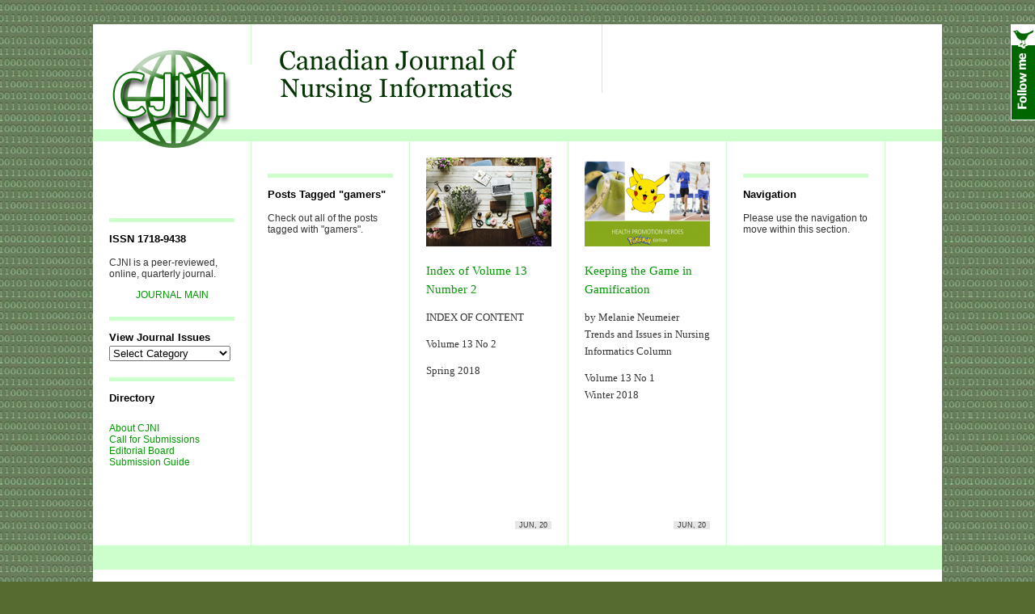

--- FILE ---
content_type: text/html; charset=UTF-8
request_url: https://cjni.net/journal/?tag=gamers
body_size: 6239
content:
<!DOCTYPE html PUBLIC "-//W3C//DTD XHTML 1.0 Strict//EN" "http://www.w3.org/TR/xhtml1/DTD/xhtml1-strict.dtd">
<html xmlns="http://www.w3.org/1999/xhtml" dir="ltr" xml:lang="en-US">
<head>
    <meta http-equiv="Content-Type" content="text/html; charset=UTF-8" />
	<title>
        gamers | Canadian Journal of Nursing Informatics    </title>
    <meta http-equiv="Content-language" content="en-US" />
    <link rel="profile" href="http://gmpg.org/xfn/11" />
    <link rel="shortcut icon" href="https://cjni.net/journal/wp-content/themes/suburbia/images/favico.ico" type="image/x-icon" />
    <link rel="stylesheet" type="text/css" media="all" href="https://cjni.net/journal/wp-content/themes/suburbia/style.css" />
    <!--[if IE]><link rel="stylesheet" type="text/css" media="all" href="https://cjni.net/journal/wp-content/themes/suburbia/ie.css" /><![endif]-->
    <link rel="pingback" href="https://cjni.net/journal/xmlrpc.php" />
    <link rel="alternate" type="application/rss+xml" title="RSS 2.0" href="https://cjni.net/journal/?feed=rss2" />
    <link rel="alternate" type="text/xml" title="RSS .92" href="https://cjni.net/journal/?feed=rss"/>
    <link rel="alternate" type="application/atom+xml" title="Atom 0.3" href="https://cjni.net/journal/?feed=atom" />
        <meta name='robots' content='max-image-preview:large' />
<link rel='dns-prefetch' href='//static.addtoany.com' />
<link rel="alternate" type="application/rss+xml" title="Canadian Journal of Nursing Informatics &raquo; gamers Tag Feed" href="https://cjni.net/journal/?feed=rss2&#038;tag=gamers" />
<script type="text/javascript">
window._wpemojiSettings = {"baseUrl":"https:\/\/s.w.org\/images\/core\/emoji\/14.0.0\/72x72\/","ext":".png","svgUrl":"https:\/\/s.w.org\/images\/core\/emoji\/14.0.0\/svg\/","svgExt":".svg","source":{"concatemoji":"https:\/\/cjni.net\/journal\/wp-includes\/js\/wp-emoji-release.min.js?ver=6.2.8"}};
/*! This file is auto-generated */
!function(e,a,t){var n,r,o,i=a.createElement("canvas"),p=i.getContext&&i.getContext("2d");function s(e,t){p.clearRect(0,0,i.width,i.height),p.fillText(e,0,0);e=i.toDataURL();return p.clearRect(0,0,i.width,i.height),p.fillText(t,0,0),e===i.toDataURL()}function c(e){var t=a.createElement("script");t.src=e,t.defer=t.type="text/javascript",a.getElementsByTagName("head")[0].appendChild(t)}for(o=Array("flag","emoji"),t.supports={everything:!0,everythingExceptFlag:!0},r=0;r<o.length;r++)t.supports[o[r]]=function(e){if(p&&p.fillText)switch(p.textBaseline="top",p.font="600 32px Arial",e){case"flag":return s("\ud83c\udff3\ufe0f\u200d\u26a7\ufe0f","\ud83c\udff3\ufe0f\u200b\u26a7\ufe0f")?!1:!s("\ud83c\uddfa\ud83c\uddf3","\ud83c\uddfa\u200b\ud83c\uddf3")&&!s("\ud83c\udff4\udb40\udc67\udb40\udc62\udb40\udc65\udb40\udc6e\udb40\udc67\udb40\udc7f","\ud83c\udff4\u200b\udb40\udc67\u200b\udb40\udc62\u200b\udb40\udc65\u200b\udb40\udc6e\u200b\udb40\udc67\u200b\udb40\udc7f");case"emoji":return!s("\ud83e\udef1\ud83c\udffb\u200d\ud83e\udef2\ud83c\udfff","\ud83e\udef1\ud83c\udffb\u200b\ud83e\udef2\ud83c\udfff")}return!1}(o[r]),t.supports.everything=t.supports.everything&&t.supports[o[r]],"flag"!==o[r]&&(t.supports.everythingExceptFlag=t.supports.everythingExceptFlag&&t.supports[o[r]]);t.supports.everythingExceptFlag=t.supports.everythingExceptFlag&&!t.supports.flag,t.DOMReady=!1,t.readyCallback=function(){t.DOMReady=!0},t.supports.everything||(n=function(){t.readyCallback()},a.addEventListener?(a.addEventListener("DOMContentLoaded",n,!1),e.addEventListener("load",n,!1)):(e.attachEvent("onload",n),a.attachEvent("onreadystatechange",function(){"complete"===a.readyState&&t.readyCallback()})),(e=t.source||{}).concatemoji?c(e.concatemoji):e.wpemoji&&e.twemoji&&(c(e.twemoji),c(e.wpemoji)))}(window,document,window._wpemojiSettings);
</script>
<style type="text/css">
img.wp-smiley,
img.emoji {
	display: inline !important;
	border: none !important;
	box-shadow: none !important;
	height: 1em !important;
	width: 1em !important;
	margin: 0 0.07em !important;
	vertical-align: -0.1em !important;
	background: none !important;
	padding: 0 !important;
}
</style>
	<link rel='stylesheet' id='sociablecss-css' href='https://cjni.net/journal/wp-content/plugins/sociable/css/sociable.css?ver=6.2.8' type='text/css' media='all' />
<link rel='stylesheet' id='wp-block-library-css' href='https://cjni.net/journal/wp-includes/css/dist/block-library/style.min.css?ver=6.2.8' type='text/css' media='all' />
<link rel='stylesheet' id='classic-theme-styles-css' href='https://cjni.net/journal/wp-includes/css/classic-themes.min.css?ver=6.2.8' type='text/css' media='all' />
<style id='global-styles-inline-css' type='text/css'>
body{--wp--preset--color--black: #000000;--wp--preset--color--cyan-bluish-gray: #abb8c3;--wp--preset--color--white: #ffffff;--wp--preset--color--pale-pink: #f78da7;--wp--preset--color--vivid-red: #cf2e2e;--wp--preset--color--luminous-vivid-orange: #ff6900;--wp--preset--color--luminous-vivid-amber: #fcb900;--wp--preset--color--light-green-cyan: #7bdcb5;--wp--preset--color--vivid-green-cyan: #00d084;--wp--preset--color--pale-cyan-blue: #8ed1fc;--wp--preset--color--vivid-cyan-blue: #0693e3;--wp--preset--color--vivid-purple: #9b51e0;--wp--preset--gradient--vivid-cyan-blue-to-vivid-purple: linear-gradient(135deg,rgba(6,147,227,1) 0%,rgb(155,81,224) 100%);--wp--preset--gradient--light-green-cyan-to-vivid-green-cyan: linear-gradient(135deg,rgb(122,220,180) 0%,rgb(0,208,130) 100%);--wp--preset--gradient--luminous-vivid-amber-to-luminous-vivid-orange: linear-gradient(135deg,rgba(252,185,0,1) 0%,rgba(255,105,0,1) 100%);--wp--preset--gradient--luminous-vivid-orange-to-vivid-red: linear-gradient(135deg,rgba(255,105,0,1) 0%,rgb(207,46,46) 100%);--wp--preset--gradient--very-light-gray-to-cyan-bluish-gray: linear-gradient(135deg,rgb(238,238,238) 0%,rgb(169,184,195) 100%);--wp--preset--gradient--cool-to-warm-spectrum: linear-gradient(135deg,rgb(74,234,220) 0%,rgb(151,120,209) 20%,rgb(207,42,186) 40%,rgb(238,44,130) 60%,rgb(251,105,98) 80%,rgb(254,248,76) 100%);--wp--preset--gradient--blush-light-purple: linear-gradient(135deg,rgb(255,206,236) 0%,rgb(152,150,240) 100%);--wp--preset--gradient--blush-bordeaux: linear-gradient(135deg,rgb(254,205,165) 0%,rgb(254,45,45) 50%,rgb(107,0,62) 100%);--wp--preset--gradient--luminous-dusk: linear-gradient(135deg,rgb(255,203,112) 0%,rgb(199,81,192) 50%,rgb(65,88,208) 100%);--wp--preset--gradient--pale-ocean: linear-gradient(135deg,rgb(255,245,203) 0%,rgb(182,227,212) 50%,rgb(51,167,181) 100%);--wp--preset--gradient--electric-grass: linear-gradient(135deg,rgb(202,248,128) 0%,rgb(113,206,126) 100%);--wp--preset--gradient--midnight: linear-gradient(135deg,rgb(2,3,129) 0%,rgb(40,116,252) 100%);--wp--preset--duotone--dark-grayscale: url('#wp-duotone-dark-grayscale');--wp--preset--duotone--grayscale: url('#wp-duotone-grayscale');--wp--preset--duotone--purple-yellow: url('#wp-duotone-purple-yellow');--wp--preset--duotone--blue-red: url('#wp-duotone-blue-red');--wp--preset--duotone--midnight: url('#wp-duotone-midnight');--wp--preset--duotone--magenta-yellow: url('#wp-duotone-magenta-yellow');--wp--preset--duotone--purple-green: url('#wp-duotone-purple-green');--wp--preset--duotone--blue-orange: url('#wp-duotone-blue-orange');--wp--preset--font-size--small: 13px;--wp--preset--font-size--medium: 20px;--wp--preset--font-size--large: 36px;--wp--preset--font-size--x-large: 42px;--wp--preset--spacing--20: 0.44rem;--wp--preset--spacing--30: 0.67rem;--wp--preset--spacing--40: 1rem;--wp--preset--spacing--50: 1.5rem;--wp--preset--spacing--60: 2.25rem;--wp--preset--spacing--70: 3.38rem;--wp--preset--spacing--80: 5.06rem;--wp--preset--shadow--natural: 6px 6px 9px rgba(0, 0, 0, 0.2);--wp--preset--shadow--deep: 12px 12px 50px rgba(0, 0, 0, 0.4);--wp--preset--shadow--sharp: 6px 6px 0px rgba(0, 0, 0, 0.2);--wp--preset--shadow--outlined: 6px 6px 0px -3px rgba(255, 255, 255, 1), 6px 6px rgba(0, 0, 0, 1);--wp--preset--shadow--crisp: 6px 6px 0px rgba(0, 0, 0, 1);}:where(.is-layout-flex){gap: 0.5em;}body .is-layout-flow > .alignleft{float: left;margin-inline-start: 0;margin-inline-end: 2em;}body .is-layout-flow > .alignright{float: right;margin-inline-start: 2em;margin-inline-end: 0;}body .is-layout-flow > .aligncenter{margin-left: auto !important;margin-right: auto !important;}body .is-layout-constrained > .alignleft{float: left;margin-inline-start: 0;margin-inline-end: 2em;}body .is-layout-constrained > .alignright{float: right;margin-inline-start: 2em;margin-inline-end: 0;}body .is-layout-constrained > .aligncenter{margin-left: auto !important;margin-right: auto !important;}body .is-layout-constrained > :where(:not(.alignleft):not(.alignright):not(.alignfull)){max-width: var(--wp--style--global--content-size);margin-left: auto !important;margin-right: auto !important;}body .is-layout-constrained > .alignwide{max-width: var(--wp--style--global--wide-size);}body .is-layout-flex{display: flex;}body .is-layout-flex{flex-wrap: wrap;align-items: center;}body .is-layout-flex > *{margin: 0;}:where(.wp-block-columns.is-layout-flex){gap: 2em;}.has-black-color{color: var(--wp--preset--color--black) !important;}.has-cyan-bluish-gray-color{color: var(--wp--preset--color--cyan-bluish-gray) !important;}.has-white-color{color: var(--wp--preset--color--white) !important;}.has-pale-pink-color{color: var(--wp--preset--color--pale-pink) !important;}.has-vivid-red-color{color: var(--wp--preset--color--vivid-red) !important;}.has-luminous-vivid-orange-color{color: var(--wp--preset--color--luminous-vivid-orange) !important;}.has-luminous-vivid-amber-color{color: var(--wp--preset--color--luminous-vivid-amber) !important;}.has-light-green-cyan-color{color: var(--wp--preset--color--light-green-cyan) !important;}.has-vivid-green-cyan-color{color: var(--wp--preset--color--vivid-green-cyan) !important;}.has-pale-cyan-blue-color{color: var(--wp--preset--color--pale-cyan-blue) !important;}.has-vivid-cyan-blue-color{color: var(--wp--preset--color--vivid-cyan-blue) !important;}.has-vivid-purple-color{color: var(--wp--preset--color--vivid-purple) !important;}.has-black-background-color{background-color: var(--wp--preset--color--black) !important;}.has-cyan-bluish-gray-background-color{background-color: var(--wp--preset--color--cyan-bluish-gray) !important;}.has-white-background-color{background-color: var(--wp--preset--color--white) !important;}.has-pale-pink-background-color{background-color: var(--wp--preset--color--pale-pink) !important;}.has-vivid-red-background-color{background-color: var(--wp--preset--color--vivid-red) !important;}.has-luminous-vivid-orange-background-color{background-color: var(--wp--preset--color--luminous-vivid-orange) !important;}.has-luminous-vivid-amber-background-color{background-color: var(--wp--preset--color--luminous-vivid-amber) !important;}.has-light-green-cyan-background-color{background-color: var(--wp--preset--color--light-green-cyan) !important;}.has-vivid-green-cyan-background-color{background-color: var(--wp--preset--color--vivid-green-cyan) !important;}.has-pale-cyan-blue-background-color{background-color: var(--wp--preset--color--pale-cyan-blue) !important;}.has-vivid-cyan-blue-background-color{background-color: var(--wp--preset--color--vivid-cyan-blue) !important;}.has-vivid-purple-background-color{background-color: var(--wp--preset--color--vivid-purple) !important;}.has-black-border-color{border-color: var(--wp--preset--color--black) !important;}.has-cyan-bluish-gray-border-color{border-color: var(--wp--preset--color--cyan-bluish-gray) !important;}.has-white-border-color{border-color: var(--wp--preset--color--white) !important;}.has-pale-pink-border-color{border-color: var(--wp--preset--color--pale-pink) !important;}.has-vivid-red-border-color{border-color: var(--wp--preset--color--vivid-red) !important;}.has-luminous-vivid-orange-border-color{border-color: var(--wp--preset--color--luminous-vivid-orange) !important;}.has-luminous-vivid-amber-border-color{border-color: var(--wp--preset--color--luminous-vivid-amber) !important;}.has-light-green-cyan-border-color{border-color: var(--wp--preset--color--light-green-cyan) !important;}.has-vivid-green-cyan-border-color{border-color: var(--wp--preset--color--vivid-green-cyan) !important;}.has-pale-cyan-blue-border-color{border-color: var(--wp--preset--color--pale-cyan-blue) !important;}.has-vivid-cyan-blue-border-color{border-color: var(--wp--preset--color--vivid-cyan-blue) !important;}.has-vivid-purple-border-color{border-color: var(--wp--preset--color--vivid-purple) !important;}.has-vivid-cyan-blue-to-vivid-purple-gradient-background{background: var(--wp--preset--gradient--vivid-cyan-blue-to-vivid-purple) !important;}.has-light-green-cyan-to-vivid-green-cyan-gradient-background{background: var(--wp--preset--gradient--light-green-cyan-to-vivid-green-cyan) !important;}.has-luminous-vivid-amber-to-luminous-vivid-orange-gradient-background{background: var(--wp--preset--gradient--luminous-vivid-amber-to-luminous-vivid-orange) !important;}.has-luminous-vivid-orange-to-vivid-red-gradient-background{background: var(--wp--preset--gradient--luminous-vivid-orange-to-vivid-red) !important;}.has-very-light-gray-to-cyan-bluish-gray-gradient-background{background: var(--wp--preset--gradient--very-light-gray-to-cyan-bluish-gray) !important;}.has-cool-to-warm-spectrum-gradient-background{background: var(--wp--preset--gradient--cool-to-warm-spectrum) !important;}.has-blush-light-purple-gradient-background{background: var(--wp--preset--gradient--blush-light-purple) !important;}.has-blush-bordeaux-gradient-background{background: var(--wp--preset--gradient--blush-bordeaux) !important;}.has-luminous-dusk-gradient-background{background: var(--wp--preset--gradient--luminous-dusk) !important;}.has-pale-ocean-gradient-background{background: var(--wp--preset--gradient--pale-ocean) !important;}.has-electric-grass-gradient-background{background: var(--wp--preset--gradient--electric-grass) !important;}.has-midnight-gradient-background{background: var(--wp--preset--gradient--midnight) !important;}.has-small-font-size{font-size: var(--wp--preset--font-size--small) !important;}.has-medium-font-size{font-size: var(--wp--preset--font-size--medium) !important;}.has-large-font-size{font-size: var(--wp--preset--font-size--large) !important;}.has-x-large-font-size{font-size: var(--wp--preset--font-size--x-large) !important;}
.wp-block-navigation a:where(:not(.wp-element-button)){color: inherit;}
:where(.wp-block-columns.is-layout-flex){gap: 2em;}
.wp-block-pullquote{font-size: 1.5em;line-height: 1.6;}
</style>
<link rel='stylesheet' id='wp-pagenavi-css' href='https://cjni.net/journal/wp-content/themes/suburbia/pagenavi-css.css?ver=2.70' type='text/css' media='all' />
<link rel='stylesheet' id='addtoany-css' href='https://cjni.net/journal/wp-content/plugins/add-to-any/addtoany.min.css?ver=1.16' type='text/css' media='all' />
<script type='text/javascript' src='https://cjni.net/journal/wp-includes/js/jquery/jquery.min.js?ver=3.6.4' id='jquery-core-js'></script>
<script type='text/javascript' src='https://cjni.net/journal/wp-includes/js/jquery/jquery-migrate.min.js?ver=3.4.0' id='jquery-migrate-js'></script>
<script type='text/javascript' src='https://cjni.net/journal/wp-content/plugins/sociable/js/sociable.js?ver=6.2.8' id='sociable-js'></script>
<script type='text/javascript' src='https://cjni.net/journal/wp-content/plugins/sociable/js/vuible.js?ver=6.2.8' id='vuible-js'></script>
<script type='text/javascript' src='https://cjni.net/journal/wp-content/plugins/sociable/js/addtofavorites.js?ver=6.2.8' id='addtofavourites-js'></script>
<script type='text/javascript' src='https://cjni.net/journal/wp-content/themes/suburbia/js/jquery.lazyload.mini.js?ver=6.2.8' id='lazyload-js'></script>
<script type='text/javascript' src='https://cjni.net/journal/wp-content/themes/suburbia/js/script.js?ver=6.2.8' id='script-js'></script>
<script type='text/javascript' id='addtoany-core-js-before'>
window.a2a_config=window.a2a_config||{};a2a_config.callbacks=[];a2a_config.overlays=[];a2a_config.templates={};
</script>
<script type='text/javascript' defer src='https://static.addtoany.com/menu/page.js' id='addtoany-core-js'></script>
<script type='text/javascript' defer src='https://cjni.net/journal/wp-content/plugins/add-to-any/addtoany.min.js?ver=1.1' id='addtoany-jquery-js'></script>
<script type='text/javascript' src='http://www.google.com/jsapi?ver=6.2.8' id='jsapi-js'></script>
<link rel="https://api.w.org/" href="https://cjni.net/journal/index.php?rest_route=/" /><link rel="alternate" type="application/json" href="https://cjni.net/journal/index.php?rest_route=/wp/v2/tags/1164" /><link rel="EditURI" type="application/rsd+xml" title="RSD" href="https://cjni.net/journal/xmlrpc.php?rsd" />
<link rel="wlwmanifest" type="application/wlwmanifest+xml" href="https://cjni.net/journal/wp-includes/wlwmanifest.xml" />
<meta name="generator" content="WordPress 6.2.8" />
<script type='text/javascript'>var base_url_sociable = 'https://cjni.net/journal/wp-content/plugins/sociable/'</script><script type='text/javascript' src='http://apis.google.com/js/plusone.js'></script>
 		<!-- by Twitter Follow Me Box v1.1 -->
 		<script type="text/javascript">
 			//<![CDATA[
  			jQuery(document).ready(function(){
    			jQuery("body").append("<div id=\"tfmBox\"></div>");
    			jQuery("#tfmBox").css({'position' : 'fixed', 'top' : '30px', 'width' : '30px', 'height' : '119px', 'z-index' : '1000', 'cursor' : 'pointer', 'background' : '#006600 url(https://cjni.net/journal/wp-content/plugins/twitter-follow-me-box/follow-me.png) no-repeat scroll left top', 'right' : '0'});
    			jQuery("#tfmBox").click(function () { 
			      window.open('http://twitter.com/CJNI_Journal/');
    			});
    		});
    		//]]>
  		</script>
		<!-- /by Twitter Follow Me Box -->
 	<style type="text/css" id="custom-background-css">
body.custom-background { background-color: #556B2F; background-image: url("https://cjni.net/journal/wp-content/uploads/2011/12/green-150x1501.png"); background-position: left top; background-size: auto; background-repeat: repeat; background-attachment: scroll; }
</style>
	</head>
<body>
	<div id="wrapper">
		<div class="header clear">


        		        		<a href="https://cjni.net/journal/"><img src="http://cjni.net/cjni_title.png" alt="Canadian Journal of Nursing Informatics" /></a>        		
        					
			
			
			
            <div class="desc">
            					                
                            </div>
            <div class="space">
               	

		    	        		        		<a href="https://cjni.net/journal/"><img src="http://cjni.net/cjni_logo.png" class="dem-home" width="155" height="155" /></a>       		
		        		

							</div>
		</div>
        <div class="middle clear">

	<div class="aside"style="border-bottom: 1px solid #e0e0e0 !important; border-top: none !important;">
    <div class="logo-space"></div>
    <h3 class="sidebar-left">ISSN 1718-9438</h3>			<div class="textwidget"><p>CJNI is a peer-reviewed, online, quarterly journal. </p>
<p><center><a href="http://cjni.net/journal/"> JOURNAL MAIN</a></center></p>
</div>
		<h3 class="sidebar-left">View Journal Issues</h3><form action="https://cjni.net/journal" method="get"><label class="screen-reader-text" for="cat">View Journal Issues</label><select  name='cat' id='cat' class='postform'>
	<option value='-1'>Select Category</option>
	<option class="level-0" value="1">Current Issue</option>
	<option class="level-0" value="6">Volume 1 2006</option>
	<option class="level-1" value="21">&nbsp;&nbsp;&nbsp;Volume 1 No 1</option>
	<option class="level-1" value="95">&nbsp;&nbsp;&nbsp;Volume 1 No 2</option>
	<option class="level-1" value="108">&nbsp;&nbsp;&nbsp;Volume 1 No 3</option>
	<option class="level-0" value="888">Volume 10 2015</option>
	<option class="level-1" value="889">&nbsp;&nbsp;&nbsp;Volume 10 No 1 &amp; 2</option>
	<option class="level-1" value="908">&nbsp;&nbsp;&nbsp;Volume 10 No 3 &amp; 4</option>
	<option class="level-0" value="952">Volume 11 2016</option>
	<option class="level-1" value="953">&nbsp;&nbsp;&nbsp;Volume 11 No 1</option>
	<option class="level-1" value="974">&nbsp;&nbsp;&nbsp;Volume 11 No 2</option>
	<option class="level-1" value="1017">&nbsp;&nbsp;&nbsp;Volume 11 No 3</option>
	<option class="level-1" value="1038">&nbsp;&nbsp;&nbsp;Volume 11 No 4</option>
	<option class="level-0" value="1073">Volume 12 2017</option>
	<option class="level-1" value="1074">&nbsp;&nbsp;&nbsp;Volume 12 No 1 &amp; 2</option>
	<option class="level-0" value="1096">Volume 13 2018</option>
	<option class="level-1" value="1097">&nbsp;&nbsp;&nbsp;Volume 13 No 1</option>
	<option class="level-1" value="1155">&nbsp;&nbsp;&nbsp;Volume 13 No 2</option>
	<option class="level-1" value="1209">&nbsp;&nbsp;&nbsp;Volume 13 No 3/4</option>
	<option class="level-0" value="1235">Volume 14 2019</option>
	<option class="level-1" value="1236">&nbsp;&nbsp;&nbsp;Volume 14 No 1 &#8211; 2</option>
	<option class="level-1" value="1277">&nbsp;&nbsp;&nbsp;Volume 14 No 3</option>
	<option class="level-1" value="1303">&nbsp;&nbsp;&nbsp;Volume 14 No 4</option>
	<option class="level-0" value="1322">Volume 15 2020</option>
	<option class="level-1" value="1323">&nbsp;&nbsp;&nbsp;Volume 15 No 1</option>
	<option class="level-1" value="1347">&nbsp;&nbsp;&nbsp;Volume 15 No 2</option>
	<option class="level-1" value="1523">&nbsp;&nbsp;&nbsp;Volume 15 No 3</option>
	<option class="level-1" value="1555">&nbsp;&nbsp;&nbsp;Volume 15 No 4</option>
	<option class="level-0" value="1577">Volume 16 2021</option>
	<option class="level-1" value="1578">&nbsp;&nbsp;&nbsp;Volume 16 No 1</option>
	<option class="level-1" value="1610">&nbsp;&nbsp;&nbsp;Volume 16 No 2</option>
	<option class="level-1" value="1659">&nbsp;&nbsp;&nbsp;Volume 16 No 3-4</option>
	<option class="level-0" value="1690">Volume 17 2022</option>
	<option class="level-1" value="1691">&nbsp;&nbsp;&nbsp;Volume 17 No 1</option>
	<option class="level-1" value="1706">&nbsp;&nbsp;&nbsp;Volume 17 No 2</option>
	<option class="level-1" value="1730">&nbsp;&nbsp;&nbsp;Volume 17 No 3-4</option>
	<option class="level-0" value="1781">Volume 18 2023</option>
	<option class="level-1" value="1782">&nbsp;&nbsp;&nbsp;Volume 18 No 1</option>
	<option class="level-1" value="1833">&nbsp;&nbsp;&nbsp;Volume 18 No 2</option>
	<option class="level-1" value="1869">&nbsp;&nbsp;&nbsp;Volume 18 No 3-4</option>
	<option class="level-0" value="1911">Volume 19 2024</option>
	<option class="level-1" value="1912">&nbsp;&nbsp;&nbsp;Volume 19 No 1</option>
	<option class="level-1" value="1942">&nbsp;&nbsp;&nbsp;Volume 19 No 2</option>
	<option class="level-1" value="1983">&nbsp;&nbsp;&nbsp;Volume 19 No 3</option>
	<option class="level-1" value="2012">&nbsp;&nbsp;&nbsp;Volume 19 No 4</option>
	<option class="level-0" value="128">Volume 2 2007</option>
	<option class="level-1" value="129">&nbsp;&nbsp;&nbsp;Volume 2 No 1</option>
	<option class="level-1" value="144">&nbsp;&nbsp;&nbsp;Volume 2 No 2</option>
	<option class="level-1" value="150">&nbsp;&nbsp;&nbsp;Volume 2 No 3</option>
	<option class="level-1" value="157">&nbsp;&nbsp;&nbsp;Volume 2 No 4</option>
	<option class="level-0" value="2035">Volume 20 2025</option>
	<option class="level-1" value="2036">&nbsp;&nbsp;&nbsp;Volume 20 No 1</option>
	<option class="level-1" value="2073">&nbsp;&nbsp;&nbsp;Volume 20 No 2</option>
	<option class="level-1" value="2128">&nbsp;&nbsp;&nbsp;Volume 20 No 3</option>
	<option class="level-1" value="2167">&nbsp;&nbsp;&nbsp;Volume 20 No 4</option>
	<option class="level-0" value="168">Volume 3 2008</option>
	<option class="level-1" value="169">&nbsp;&nbsp;&nbsp;Volume 3 No 1</option>
	<option class="level-1" value="172">&nbsp;&nbsp;&nbsp;Volume 3 No 2</option>
	<option class="level-1" value="175">&nbsp;&nbsp;&nbsp;Volume 3 No 3</option>
	<option class="level-1" value="205">&nbsp;&nbsp;&nbsp;Volume 3 No 4</option>
	<option class="level-0" value="219">Volume 4 2009</option>
	<option class="level-1" value="220">&nbsp;&nbsp;&nbsp;Volume 4 No 1</option>
	<option class="level-1" value="231">&nbsp;&nbsp;&nbsp;Volume 4 No 2</option>
	<option class="level-1" value="248">&nbsp;&nbsp;&nbsp;Volume 4 No 3</option>
	<option class="level-1" value="251">&nbsp;&nbsp;&nbsp;Volume 4 No 4</option>
	<option class="level-0" value="5">Volume 5 2010</option>
	<option class="level-1" value="261">&nbsp;&nbsp;&nbsp;Volume 5 No 1</option>
	<option class="level-1" value="405">&nbsp;&nbsp;&nbsp;Volume 5 No 2</option>
	<option class="level-1" value="413">&nbsp;&nbsp;&nbsp;Volume 5 No 3</option>
	<option class="level-1" value="424">&nbsp;&nbsp;&nbsp;Volume 5 No 4</option>
	<option class="level-0" value="466">Volume 6 2011</option>
	<option class="level-1" value="467">&nbsp;&nbsp;&nbsp;Volume 6 No 1</option>
	<option class="level-1" value="511">&nbsp;&nbsp;&nbsp;Volume 6 No 2</option>
	<option class="level-1" value="549">&nbsp;&nbsp;&nbsp;Volume 6 No 3</option>
	<option class="level-1" value="574">&nbsp;&nbsp;&nbsp;Volume 6 No 4</option>
	<option class="level-0" value="601">Volume 7 2012</option>
	<option class="level-1" value="606">&nbsp;&nbsp;&nbsp;Volume 7 No 1</option>
	<option class="level-1" value="646">&nbsp;&nbsp;&nbsp;Volume 7 No 2</option>
	<option class="level-1" value="670">&nbsp;&nbsp;&nbsp;Volume 7 No 3</option>
	<option class="level-1" value="1445">&nbsp;&nbsp;&nbsp;Volume 7 No 4</option>
	<option class="level-0" value="735">Volume 8 2013</option>
	<option class="level-1" value="736">&nbsp;&nbsp;&nbsp;Volume 8 No 1 &amp; 2</option>
	<option class="level-1" value="794">&nbsp;&nbsp;&nbsp;Volume 8 No 3 &amp; 4</option>
	<option class="level-0" value="822">Volume 9 2014</option>
	<option class="level-1" value="823">&nbsp;&nbsp;&nbsp;Volume 9 No 1 &amp; 2</option>
	<option class="level-1" value="865">&nbsp;&nbsp;&nbsp;Volume 9 No 3 &amp; 4</option>
</select>
</form>
<script type="text/javascript">
/* <![CDATA[ */
(function() {
	var dropdown = document.getElementById( "cat" );
	function onCatChange() {
		if ( dropdown.options[ dropdown.selectedIndex ].value > 0 ) {
			dropdown.parentNode.submit();
		}
	}
	dropdown.onchange = onCatChange;
})();
/* ]]> */
</script>

			<h3 class="sidebar-left">Directory</h3>
			<ul>
				<li class="page_item page-item-2"><a href="https://cjni.net/journal/?page_id=2">About CJNI</a></li>
<li class="page_item page-item-8"><a href="https://cjni.net/journal/?page_id=8">Call for Submissions</a></li>
<li class="page_item page-item-19"><a href="https://cjni.net/journal/?page_id=19">Editorial Board</a></li>
<li class="page_item page-item-12"><a href="https://cjni.net/journal/?page_id=12">Submission Guide</a></li>
			</ul>

			</div>

	<div class="aside"style="border-bottom: 1px solid #e0e0e0 !important; border-top: none !important;">
		    <h3>Posts Tagged "gamers"</h3> 
		<p>Check out all of the posts tagged with "gamers".</p>
	    	
        </div>
        

    <!-- LOOP1 -->
            <div class="post one"style="border-bottom: 1px solid #e0e0e0 !important; border-top: none !important;">
		<div class="sepia">
			                    	                        <div class="preview"><a href="https://cjni.net/journal/?p=5682"><img width="155" height="110" src="https://cjni.net/journal/wp-content/uploads/2018/06/spring2018a-155x110.png" class="attachment-one size-one wp-post-image" alt="INDEX OF CONTENT

Volume 13 No 2

Spring 2018" decoding="async" title="Index of Volume 13 Number 2" /></a></div>

                    
                            </div><!-- .sepia -->
        <h2><a href="https://cjni.net/journal/?p=5682" title="Index of Volume 13 Number 2">Index of Volume 13 Number 2</a></h2>
        <p>INDEX OF CONTENT</p>
<p>Volume 13 No 2</p>
<p>Spring 2018</p>
   
        <div class="time">Jun, 20</div> 
	</div>
   	    <div class="post one"style="border-bottom: 1px solid #e0e0e0 !important; border-top: none !important;">
		<div class="sepia">
			                    	                        <div class="preview"><a href="https://cjni.net/journal/?p=5692"><img width="155" height="110" src="https://cjni.net/journal/wp-content/uploads/2018/06/Melanie-Games-155x110.png" class="attachment-one size-one wp-post-image" alt="by Melanie Neumeier
Trends and Issues in Nursing Informatics Column

Volume 13 No 1
Winter 2018" decoding="async" loading="lazy" title="Keeping the Game in Gamification" srcset="https://cjni.net/journal/wp-content/uploads/2018/06/Melanie-Games-155x110.png 155w, https://cjni.net/journal/wp-content/uploads/2018/06/Melanie-Games-350x248.png 350w" sizes="(max-width: 155px) 100vw, 155px" /></a></div>

                    
                            </div><!-- .sepia -->
        <h2><a href="https://cjni.net/journal/?p=5692" title="Keeping the Game in Gamification">Keeping the Game in Gamification</a></h2>
        <p>by Melanie Neumeier<br />
Trends and Issues in Nursing Informatics Column</p>
<p>Volume 13 No 1<br />
Winter 2018</p>
   
        <div class="time">Jun, 20</div> 
	</div>
   	   	 
    <!-- #LOOP1 -->
    
    <div class="aside"style="border-bottom: 1px solid #e0e0e0 !important; border-top: none !important;">
        <h3>Navigation</h3>
        <p>Please use the navigation to move within this section.</p>
        <p>                </p>
    </div>
   
		</div>
		<div class="footer clear">
        	<p>&copy; 2018 Canadian Journal of Nursing Informatics. 2006 - 2026 - Creative Content Attribution-NonCommercial 4.0 International License. ISSN 1718-9438.   </p>
            <p class="about">Theme by <a href="http://www.wpshower.com" title="WPSHOWER">WPSHOWER</a> & <a href="http://www.moodyguy.net/">MOODYGUY</a></p>
        </div>
	</div><!-- #wrapper -->
<script type='text/javascript' src='http://api.vikispot.com/widget/contentv2.js?ver=2.0.14' id='contentv2.js-js'></script>
<script type='text/javascript' src='https://cjni.net/journal/wp-content/plugins/vikispot/jquery.simplemodal.1.4.1.min.js?ver=2.0.14' id='simple_modal-js'></script>
</body>
</html> 


--- FILE ---
content_type: text/css
request_url: https://cjni.net/journal/wp-content/themes/suburbia/pagenavi-css.css?ver=2.70
body_size: 67
content:
/*
Default style for WP-PageNavi plugin

http://wordpress.org/extend/plugins/wp-pagenavi/
*/

.wp-pagenavi {
	clear: both;
}

.wp-pagenavi a, .wp-pagenavi span {
	text-decoration: none;
	margin-right: 5px;
}

.wp-pagenavi a:hover, .wp-pagenavi span.current {
}

.wp-pagenavi span.current {
}
